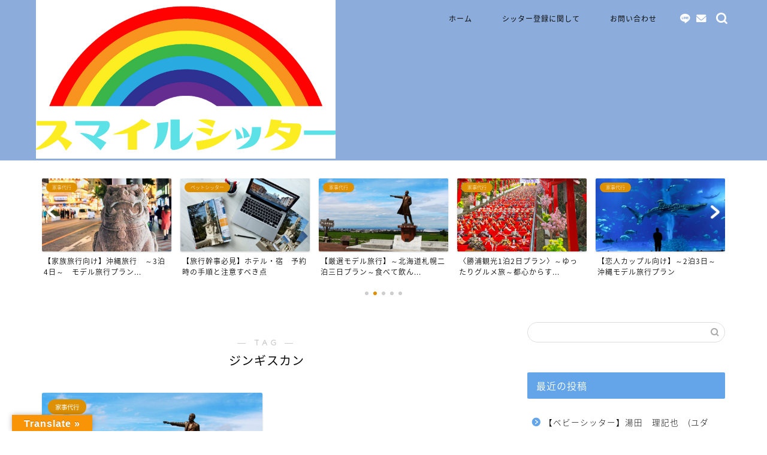

--- FILE ---
content_type: text/html; charset=UTF-8
request_url: https://travelwoaisiteru.com/tag/%E3%82%B8%E3%83%B3%E3%82%AE%E3%82%B9%E3%82%AB%E3%83%B3/
body_size: 14454
content:
<!DOCTYPE html>
<html lang="ja">
<head prefix="og: http://ogp.me/ns# fb: http://ogp.me/ns/fb# article: http://ogp.me/ns/article#">
<meta charset="utf-8">
<meta http-equiv="X-UA-Compatible" content="IE=edge">
<meta name="viewport" content="width=device-width, initial-scale=1">
<!-- ここからOGP -->
<meta property="og:type" content="blog">
<meta property="og:title" content="ジンギスカンタグの記事一覧｜スマイルシッター代行サービス">
<meta property="og:url" content="https://travelwoaisiteru.com/tag/enjoy/">
<meta property="og:image" content="https://www29.a8.net/svt/bgt?aid=210221372265&amp;wid=003&amp;eno=01&amp;mid=s00000006941004002000&amp;mc=1">
<meta property="og:site_name" content="スマイルシッター代行サービス">
<meta property="fb:admins" content="">
<meta name="twitter:card" content="summary">
<!-- ここまでOGP --> 

<link rel="canonical" href="https://travelwoaisiteru.com">
<title>ジンギスカン | スマイルシッター代行サービス</title>

		<!-- All in One SEO 4.9.3 - aioseo.com -->
	<meta name="robots" content="max-image-preview:large" />
	<link rel="canonical" href="https://travelwoaisiteru.com/tag/%e3%82%b8%e3%83%b3%e3%82%ae%e3%82%b9%e3%82%ab%e3%83%b3/" />
	<meta name="generator" content="All in One SEO (AIOSEO) 4.9.3" />
		<script type="application/ld+json" class="aioseo-schema">
			{"@context":"https:\/\/schema.org","@graph":[{"@type":"BreadcrumbList","@id":"https:\/\/travelwoaisiteru.com\/tag\/%E3%82%B8%E3%83%B3%E3%82%AE%E3%82%B9%E3%82%AB%E3%83%B3\/#breadcrumblist","itemListElement":[{"@type":"ListItem","@id":"https:\/\/travelwoaisiteru.com#listItem","position":1,"name":"Home","item":"https:\/\/travelwoaisiteru.com","nextItem":{"@type":"ListItem","@id":"https:\/\/travelwoaisiteru.com\/tag\/%e3%82%b8%e3%83%b3%e3%82%ae%e3%82%b9%e3%82%ab%e3%83%b3\/#listItem","name":"\u30b8\u30f3\u30ae\u30b9\u30ab\u30f3"}},{"@type":"ListItem","@id":"https:\/\/travelwoaisiteru.com\/tag\/%e3%82%b8%e3%83%b3%e3%82%ae%e3%82%b9%e3%82%ab%e3%83%b3\/#listItem","position":2,"name":"\u30b8\u30f3\u30ae\u30b9\u30ab\u30f3","previousItem":{"@type":"ListItem","@id":"https:\/\/travelwoaisiteru.com#listItem","name":"Home"}}]},{"@type":"CollectionPage","@id":"https:\/\/travelwoaisiteru.com\/tag\/%E3%82%B8%E3%83%B3%E3%82%AE%E3%82%B9%E3%82%AB%E3%83%B3\/#collectionpage","url":"https:\/\/travelwoaisiteru.com\/tag\/%E3%82%B8%E3%83%B3%E3%82%AE%E3%82%B9%E3%82%AB%E3%83%B3\/","name":"\u30b8\u30f3\u30ae\u30b9\u30ab\u30f3 | \u30b9\u30de\u30a4\u30eb\u30b7\u30c3\u30bf\u30fc\u4ee3\u884c\u30b5\u30fc\u30d3\u30b9","inLanguage":"ja","isPartOf":{"@id":"https:\/\/travelwoaisiteru.com\/#website"},"breadcrumb":{"@id":"https:\/\/travelwoaisiteru.com\/tag\/%E3%82%B8%E3%83%B3%E3%82%AE%E3%82%B9%E3%82%AB%E3%83%B3\/#breadcrumblist"}},{"@type":"Organization","@id":"https:\/\/travelwoaisiteru.com\/#organization","name":"\u30b9\u30de\u30a4\u30eb\u30b7\u30c3\u30bf\u30fc\u4ee3\u884c\u30b5\u30fc\u30d3\u30b9","description":"\u66ae\u3089\u3057\u3092\u30b5\u30dd\u30fc\u30c8\u3059\u308b\u4ee3\u884c\u30b5\u30fc\u30d3\u30b9 \u30de\u30c3\u30c1\u30f3\u30b0\u578b\u30b5\u30a4\u30c8","url":"https:\/\/travelwoaisiteru.com\/"},{"@type":"WebSite","@id":"https:\/\/travelwoaisiteru.com\/#website","url":"https:\/\/travelwoaisiteru.com\/","name":"Guide me\u3000(\u30ac\u30a4\u30c9\u30df\u30fc","description":"\u66ae\u3089\u3057\u3092\u30b5\u30dd\u30fc\u30c8\u3059\u308b\u4ee3\u884c\u30b5\u30fc\u30d3\u30b9 \u30de\u30c3\u30c1\u30f3\u30b0\u578b\u30b5\u30a4\u30c8","inLanguage":"ja","publisher":{"@id":"https:\/\/travelwoaisiteru.com\/#organization"}}]}
		</script>
		<!-- All in One SEO -->

<link rel='dns-prefetch' href='//translate.google.com' />
<link rel='dns-prefetch' href='//ajax.googleapis.com' />
<link rel='dns-prefetch' href='//cdnjs.cloudflare.com' />
<link rel='dns-prefetch' href='//s.w.org' />
<link rel="alternate" type="application/rss+xml" title="スマイルシッター代行サービス &raquo; フィード" href="https://travelwoaisiteru.com/feed/" />
<link rel="alternate" type="application/rss+xml" title="スマイルシッター代行サービス &raquo; コメントフィード" href="https://travelwoaisiteru.com/comments/feed/" />
<link rel="alternate" type="application/rss+xml" title="スマイルシッター代行サービス &raquo; ジンギスカン タグのフィード" href="https://travelwoaisiteru.com/tag/%e3%82%b8%e3%83%b3%e3%82%ae%e3%82%b9%e3%82%ab%e3%83%b3/feed/" />
		<script type="text/javascript">
			window._wpemojiSettings = {"baseUrl":"https:\/\/s.w.org\/images\/core\/emoji\/13.0.1\/72x72\/","ext":".png","svgUrl":"https:\/\/s.w.org\/images\/core\/emoji\/13.0.1\/svg\/","svgExt":".svg","source":{"concatemoji":"https:\/\/travelwoaisiteru.com\/wp-includes\/js\/wp-emoji-release.min.js?ver=5.7.14"}};
			!function(e,a,t){var n,r,o,i=a.createElement("canvas"),p=i.getContext&&i.getContext("2d");function s(e,t){var a=String.fromCharCode;p.clearRect(0,0,i.width,i.height),p.fillText(a.apply(this,e),0,0);e=i.toDataURL();return p.clearRect(0,0,i.width,i.height),p.fillText(a.apply(this,t),0,0),e===i.toDataURL()}function c(e){var t=a.createElement("script");t.src=e,t.defer=t.type="text/javascript",a.getElementsByTagName("head")[0].appendChild(t)}for(o=Array("flag","emoji"),t.supports={everything:!0,everythingExceptFlag:!0},r=0;r<o.length;r++)t.supports[o[r]]=function(e){if(!p||!p.fillText)return!1;switch(p.textBaseline="top",p.font="600 32px Arial",e){case"flag":return s([127987,65039,8205,9895,65039],[127987,65039,8203,9895,65039])?!1:!s([55356,56826,55356,56819],[55356,56826,8203,55356,56819])&&!s([55356,57332,56128,56423,56128,56418,56128,56421,56128,56430,56128,56423,56128,56447],[55356,57332,8203,56128,56423,8203,56128,56418,8203,56128,56421,8203,56128,56430,8203,56128,56423,8203,56128,56447]);case"emoji":return!s([55357,56424,8205,55356,57212],[55357,56424,8203,55356,57212])}return!1}(o[r]),t.supports.everything=t.supports.everything&&t.supports[o[r]],"flag"!==o[r]&&(t.supports.everythingExceptFlag=t.supports.everythingExceptFlag&&t.supports[o[r]]);t.supports.everythingExceptFlag=t.supports.everythingExceptFlag&&!t.supports.flag,t.DOMReady=!1,t.readyCallback=function(){t.DOMReady=!0},t.supports.everything||(n=function(){t.readyCallback()},a.addEventListener?(a.addEventListener("DOMContentLoaded",n,!1),e.addEventListener("load",n,!1)):(e.attachEvent("onload",n),a.attachEvent("onreadystatechange",function(){"complete"===a.readyState&&t.readyCallback()})),(n=t.source||{}).concatemoji?c(n.concatemoji):n.wpemoji&&n.twemoji&&(c(n.twemoji),c(n.wpemoji)))}(window,document,window._wpemojiSettings);
		</script>
		<style type="text/css">
img.wp-smiley,
img.emoji {
	display: inline !important;
	border: none !important;
	box-shadow: none !important;
	height: 1em !important;
	width: 1em !important;
	margin: 0 .07em !important;
	vertical-align: -0.1em !important;
	background: none !important;
	padding: 0 !important;
}
</style>
	<link rel='stylesheet' id='wp-block-library-css'  href='https://travelwoaisiteru.com/wp-includes/css/dist/block-library/style.min.css?ver=5.7.14' type='text/css' media='all' />
<style id='wp-block-library-inline-css' type='text/css'>
.has-text-align-justify{text-align:justify;}
</style>
<link rel='stylesheet' id='aioseo/css/src/vue/standalone/blocks/table-of-contents/global.scss-css'  href='https://travelwoaisiteru.com/wp-content/plugins/all-in-one-seo-pack/dist/Lite/assets/css/table-of-contents/global.e90f6d47.css?ver=4.9.3' type='text/css' media='all' />
<link rel='stylesheet' id='contact-form-7-css'  href='https://travelwoaisiteru.com/wp-content/plugins/contact-form-7/includes/css/styles.css?ver=5.3.2' type='text/css' media='all' />
<link rel='stylesheet' id='google-language-translator-css'  href='https://travelwoaisiteru.com/wp-content/plugins/google-language-translator/css/style.css?ver=6.0.8' type='text/css' media='' />
<link rel='stylesheet' id='glt-toolbar-styles-css'  href='https://travelwoaisiteru.com/wp-content/plugins/google-language-translator/css/toolbar.css?ver=6.0.8' type='text/css' media='' />
<link rel='stylesheet' id='ez-icomoon-css'  href='https://travelwoaisiteru.com/wp-content/plugins/easy-table-of-contents/vendor/icomoon/style.min.css?ver=2.0.16' type='text/css' media='all' />
<link rel='stylesheet' id='ez-toc-css'  href='https://travelwoaisiteru.com/wp-content/plugins/easy-table-of-contents/assets/css/screen.min.css?ver=2.0.16' type='text/css' media='all' />
<style id='ez-toc-inline-css' type='text/css'>
div#ez-toc-container p.ez-toc-title {font-size: 120%;}div#ez-toc-container p.ez-toc-title {font-weight: 500;}div#ez-toc-container ul li {font-size: 95%;}
</style>
<link rel='stylesheet' id='theme-style-css'  href='https://travelwoaisiteru.com/wp-content/themes/jin/style.css?ver=5.7.14' type='text/css' media='all' />
<link rel='stylesheet' id='swiper-style-css'  href='https://cdnjs.cloudflare.com/ajax/libs/Swiper/4.0.7/css/swiper.min.css?ver=5.7.14' type='text/css' media='all' />
<link rel='stylesheet' id='jetpack_css-css'  href='https://travelwoaisiteru.com/wp-content/plugins/jetpack/css/jetpack.css?ver=8.8.5' type='text/css' media='all' />
<link rel="https://api.w.org/" href="https://travelwoaisiteru.com/wp-json/" /><link rel="alternate" type="application/json" href="https://travelwoaisiteru.com/wp-json/wp/v2/tags/132" /><style type="text/css">p.hello { font-size:12px; color:darkgray; }#google_language_translator, #flags { text-align:left; }#google_language_translator { clear:both; }#flags { width:165px; }#flags a { display:inline-block; margin-right:2px; }#google_language_translator { width:auto !important; }.goog-tooltip {display: none !important;}.goog-tooltip:hover {display: none !important;}.goog-text-highlight {background-color: transparent !important; border: none !important; box-shadow: none !important;}#google_language_translator select.goog-te-combo { color:#32373c; }#google_language_translator {color: transparent;}body { top:0px !important; }#glt-translate-trigger { left:20px; right:auto; }#glt-translate-trigger > span { color:#ffffff; }#glt-translate-trigger { background:#f89406; }.goog-te-gadget .goog-te-combo { width:100%; }</style><meta name="generator" content="Site Kit by Google 1.34.0" /><style type='text/css'>img#wpstats{display:none}</style>	<style type="text/css">
		#wrapper {
			background-color: #ffffff;
			background-image: url();
					}

		.related-entry-headline-text span:before,
		#comment-title span:before,
		#reply-title span:before {
			background-color: #63a5e8;
			border-color: #63a5e8 !important;
		}

		#breadcrumb:after,
		#page-top a {
			background-color: #60605a;
		}

		#footer-widget-area {
			background-color: #60605a;
			border: none !important;
		}

		.footer-inner a #copyright,
		#copyright-center {
			border-color: taransparent !important;
			color: #0a0a0a !important;
		}

		.page-top-footer a {
			color: #60605a !important;
		}

		#breadcrumb ul li,
		#breadcrumb ul li a {
			color: #60605a !important;
		}

		body,
		a,
		a:link,
		a:visited,
		.my-profile,
		.widgettitle,
		.tabBtn-mag label {
			color: #0a0a0a;
		}

		a:hover {
			color: #f9c534;
		}

		.widget_nav_menu ul>li>a:before,
		.widget_categories ul>li>a:before,
		.widget_pages ul>li>a:before,
		.widget_recent_entries ul>li>a:before,
		.widget_archive ul>li>a:before,
		.widget_archive form:after,
		.widget_categories form:after,
		.widget_nav_menu ul>li>ul.sub-menu>li>a:before,
		.widget_categories ul>li>.children>li>a:before,
		.widget_pages ul>li>.children>li>a:before,
		.widget_nav_menu ul>li>ul.sub-menu>li>ul.sub-menu li>a:before,
		.widget_categories ul>li>.children>li>.children li>a:before,
		.widget_pages ul>li>.children>li>.children li>a:before {
			color: #63a5e8;
		}

		.widget_nav_menu ul .sub-menu .sub-menu li a:before {
			background-color: #0a0a0a !important;
		}
		.d--labeling-act-border{
			border-color: rgba(10,10,10,0.18);
		}
		.c--labeling-act.d--labeling-act-solid{
			background-color: rgba(10,10,10,0.06);
		}
		.a--labeling-act{
			color: rgba(10,10,10,0.6);
		}
		.a--labeling-small-act span{
			background-color: rgba(10,10,10,0.21);
		}
		.c--labeling-act.d--labeling-act-strong{
			background-color: rgba(10,10,10,0.045);
		}
		.d--labeling-act-strong .a--labeling-act{
			color: rgba(10,10,10,0.75);
		}


		footer .footer-widget,
		footer .footer-widget a,
		footer .footer-widget ul li,
		.footer-widget.widget_nav_menu ul>li>a:before,
		.footer-widget.widget_categories ul>li>a:before,
		.footer-widget.widget_recent_entries ul>li>a:before,
		.footer-widget.widget_pages ul>li>a:before,
		.footer-widget.widget_archive ul>li>a:before,
		footer .widget_tag_cloud .tagcloud a:before {
			color: #dd3333 !important;
			border-color: #dd3333 !important;
		}

		footer .footer-widget .widgettitle {
			color: #dd3333 !important;
			border-color: #dd9000 !important;
		}

		footer .widget_nav_menu ul .children .children li a:before,
		footer .widget_categories ul .children .children li a:before,
		footer .widget_nav_menu ul .sub-menu .sub-menu li a:before {
			background-color: #dd3333 !important;
		}

		#drawernav a:hover,
		.post-list-title,
		#prev-next p,
		#toc_container .toc_list li a {
			color: #0a0a0a !important;
		}

		#header-box {
			background-color: #8caddb;
		}

		@media (min-width: 768px) {

			#header-box .header-box10-bg:before,
			#header-box .header-box11-bg:before {
				border-radius: 2px;
			}
		}

		@media (min-width: 768px) {
			.top-image-meta {
				margin-top: calc(0px - 30px);
			}
		}

		@media (min-width: 1200px) {
			.top-image-meta {
				margin-top: calc(0px);
			}
		}

		.pickup-contents:before {
			background-color: #8caddb !important;
		}

		.main-image-text {
			color: #686357;
		}

		.main-image-text-sub {
			color: #686357;
		}

		@media (min-width: 481px) {
			#site-info {
				padding-top: 0px !important;
				padding-bottom: 0px !important;
			}
		}

		#site-info span a {
			color: #ffffff !important;
		}

		#headmenu .headsns .line a svg {
			fill: #ffffff !important;
		}

		#headmenu .headsns a,
		#headmenu {
			color: #ffffff !important;
			border-color: #ffffff !important;
		}

		.profile-follow .line-sns a svg {
			fill: #63a5e8 !important;
		}

		.profile-follow .line-sns a:hover svg {
			fill: #dd9000 !important;
		}

		.profile-follow a {
			color: #63a5e8 !important;
			border-color: #63a5e8 !important;
		}

		.profile-follow a:hover,
		#headmenu .headsns a:hover {
			color: #dd9000 !important;
			border-color: #dd9000 !important;
		}

		.search-box:hover {
			color: #dd9000 !important;
			border-color: #dd9000 !important;
		}

		#header #headmenu .headsns .line a:hover svg {
			fill: #dd9000 !important;
		}

		.cps-icon-bar,
		#navtoggle:checked+.sp-menu-open .cps-icon-bar {
			background-color: #ffffff;
		}

		#nav-container {
			background-color: #508ec4;
		}

		.menu-box .menu-item svg {
			fill: #0c0c0c;
		}

		#drawernav ul.menu-box>li>a,
		#drawernav2 ul.menu-box>li>a,
		#drawernav3 ul.menu-box>li>a,
		#drawernav4 ul.menu-box>li>a,
		#drawernav5 ul.menu-box>li>a,
		#drawernav ul.menu-box>li.menu-item-has-children:after,
		#drawernav2 ul.menu-box>li.menu-item-has-children:after,
		#drawernav3 ul.menu-box>li.menu-item-has-children:after,
		#drawernav4 ul.menu-box>li.menu-item-has-children:after,
		#drawernav5 ul.menu-box>li.menu-item-has-children:after {
			color: #0c0c0c !important;
		}

		#drawernav ul.menu-box li a,
		#drawernav2 ul.menu-box li a,
		#drawernav3 ul.menu-box li a,
		#drawernav4 ul.menu-box li a,
		#drawernav5 ul.menu-box li a {
			font-size: 12px !important;
		}

		#drawernav3 ul.menu-box>li {
			color: #0a0a0a !important;
		}

		#drawernav4 .menu-box>.menu-item>a:after,
		#drawernav3 .menu-box>.menu-item>a:after,
		#drawernav .menu-box>.menu-item>a:after {
			background-color: #0c0c0c !important;
		}

		#drawernav2 .menu-box>.menu-item:hover,
		#drawernav5 .menu-box>.menu-item:hover {
			border-top-color: #63a5e8 !important;
		}

		.cps-info-bar a {
			background-color: #dd0000 !important;
		}

		@media (min-width: 768px) {
			.post-list-mag .post-list-item:not(:nth-child(2n)) {
				margin-right: 2.6%;
			}
		}

		@media (min-width: 768px) {

			#tab-1:checked~.tabBtn-mag li [for="tab-1"]:after,
			#tab-2:checked~.tabBtn-mag li [for="tab-2"]:after,
			#tab-3:checked~.tabBtn-mag li [for="tab-3"]:after,
			#tab-4:checked~.tabBtn-mag li [for="tab-4"]:after {
				border-top-color: #63a5e8 !important;
			}

			.tabBtn-mag label {
				border-bottom-color: #63a5e8 !important;
			}
		}

		#tab-1:checked~.tabBtn-mag li [for="tab-1"],
		#tab-2:checked~.tabBtn-mag li [for="tab-2"],
		#tab-3:checked~.tabBtn-mag li [for="tab-3"],
		#tab-4:checked~.tabBtn-mag li [for="tab-4"],
		#prev-next a.next:after,
		#prev-next a.prev:after,
		.more-cat-button a:hover span:before {
			background-color: #63a5e8 !important;
		}


		.swiper-slide .post-list-cat,
		.post-list-mag .post-list-cat,
		.post-list-mag3col .post-list-cat,
		.post-list-mag-sp1col .post-list-cat,
		.swiper-pagination-bullet-active,
		.pickup-cat,
		.post-list .post-list-cat,
		#breadcrumb .bcHome a:hover span:before,
		.popular-item:nth-child(1) .pop-num,
		.popular-item:nth-child(2) .pop-num,
		.popular-item:nth-child(3) .pop-num {
			background-color: #dd9000 !important;
		}

		.sidebar-btn a,
		.profile-sns-menu {
			background-color: #dd9000 !important;
		}

		.sp-sns-menu a,
		.pickup-contents-box a:hover .pickup-title {
			border-color: #63a5e8 !important;
			color: #63a5e8 !important;
		}

		.pro-line svg {
			fill: #63a5e8 !important;
		}

		.cps-post-cat a,
		.meta-cat,
		.popular-cat {
			background-color: #dd9000 !important;
			border-color: #dd9000 !important;
		}

		.tagicon,
		.tag-box a,
		#toc_container .toc_list>li,
		#toc_container .toc_title {
			color: #63a5e8 !important;
		}

		.widget_tag_cloud a::before {
			color: #0a0a0a !important;
		}

		.tag-box a,
		#toc_container:before {
			border-color: #63a5e8 !important;
		}

		.cps-post-cat a:hover {
			color: #f9c534 !important;
		}

		.pagination li:not([class*="current"]) a:hover,
		.widget_tag_cloud a:hover {
			background-color: #63a5e8 !important;
		}

		.pagination li:not([class*="current"]) a:hover {
			opacity: 0.5 !important;
		}

		.pagination li.current a {
			background-color: #63a5e8 !important;
			border-color: #63a5e8 !important;
		}

		.nextpage a:hover span {
			color: #63a5e8 !important;
			border-color: #63a5e8 !important;
		}

		.cta-content:before {
			background-color: #4696a3 !important;
		}

		.cta-text,
		.info-title {
			color: #0a0202 !important;
		}

		#footer-widget-area.footer_style1 .widgettitle {
			border-color: #dd9000 !important;
		}

		.sidebar_style1 .widgettitle,
		.sidebar_style5 .widgettitle {
			border-color: #63a5e8 !important;
		}

		.sidebar_style2 .widgettitle,
		.sidebar_style4 .widgettitle,
		.sidebar_style6 .widgettitle,
		#home-bottom-widget .widgettitle,
		#home-top-widget .widgettitle,
		#post-bottom-widget .widgettitle,
		#post-top-widget .widgettitle {
			background-color: #63a5e8 !important;
		}

		#home-bottom-widget .widget_search .search-box input[type="submit"],
		#home-top-widget .widget_search .search-box input[type="submit"],
		#post-bottom-widget .widget_search .search-box input[type="submit"],
		#post-top-widget .widget_search .search-box input[type="submit"] {
			background-color: #dd9000 !important;
		}

		.tn-logo-size {
			font-size: % !important;
		}

		@media (min-width: 481px) {
			.tn-logo-size img {
				width: calc(%*0.5) !important;
			}
		}

		@media (min-width: 768px) {
			.tn-logo-size img {
				width: calc(%*2.2) !important;
			}
		}

		@media (min-width: 1200px) {
			.tn-logo-size img {
				width: % !important;
			}
		}

		.sp-logo-size {
			font-size: 60% !important;
		}

		.sp-logo-size img {
			width: 60% !important;
		}

		.cps-post-main ul>li:before,
		.cps-post-main ol>li:before {
			background-color: #dd9000 !important;
		}

		.profile-card .profile-title {
			background-color: #63a5e8 !important;
		}

		.profile-card {
			border-color: #63a5e8 !important;
		}

		.cps-post-main a {
			color: #3de206;
		}

		.cps-post-main .marker {
			background: -webkit-linear-gradient(transparent 80%, #fcecbf 0%);
			background: linear-gradient(transparent 80%, #fcecbf 0%);
		}

		.cps-post-main .marker2 {
			background: -webkit-linear-gradient(transparent 60%, #a6ede7 0%);
			background: linear-gradient(transparent 60%, #a6ede7 0%);
		}

		.cps-post-main .jic-sc {
			color: #e9546b;
		}


		.simple-box1 {
			border-color: #54f751 !important;
		}

		.simple-box2 {
			border-color: #eded09 !important;
		}

		.simple-box3 {
			border-color: #dd3333 !important;
		}

		.simple-box4 {
			border-color: #1e73be !important;
		}

		.simple-box4:before {
			background-color: #1e73be;
		}

		.simple-box5 {
			border-color: #3ae202 !important;
		}

		.simple-box5:before {
			background-color: #3ae202;
		}

		.simple-box6 {
			background-color: #cdf7f7 !important;
		}

		.simple-box7 {
			border-color: #8fef75 !important;
		}

		.simple-box7:before {
			background-color: #8fef75 !important;
		}

		.simple-box8 {
			border-color: #6ad61d !important;
		}

		.simple-box8:before {
			background-color: #6ad61d !important;
		}

		.simple-box9:before {
			background-color: #cbf2f4 !important;
		}

		.simple-box9:after {
			border-color: #cbf2f4 #cbf2f4 #ffffff #ffffff !important;
		}

		.kaisetsu-box1:before,
		.kaisetsu-box1-title {
			background-color: #a6f99a !important;
		}

		.kaisetsu-box2 {
			border-color: #38b7ed !important;
		}

		.kaisetsu-box2-title {
			background-color: #38b7ed !important;
		}

		.kaisetsu-box4 {
			border-color: #81d742 !important;
		}

		.kaisetsu-box4-title {
			background-color: #81d742 !important;
		}

		.kaisetsu-box5:before {
			background-color: #5da1f4 !important;
		}

		.kaisetsu-box5-title {
			background-color: #5da1f4 !important;
		}

		.concept-box1 {
			border-color: #53db63 !important;
		}

		.concept-box1:after {
			background-color: #53db63 !important;
		}

		.concept-box1:before {
			content: "こんな方にオススメな記事" !important;
			color: #53db63 !important;
		}

		.concept-box2 {
			border-color: #e04908 !important;
		}

		.concept-box2:after {
			background-color: #e04908 !important;
		}

		.concept-box2:before {
			content: "注意点" !important;
			color: #e04908 !important;
		}

		.concept-box3 {
			border-color: #4cbee8 !important;
		}

		.concept-box3:after {
			background-color: #4cbee8 !important;
		}

		.concept-box3:before {
			content: "メリット" !important;
			color: #4cbee8 !important;
		}

		.concept-box4 {
			border-color: #ed4b4b !important;
		}

		.concept-box4:after {
			background-color: #ed4b4b !important;
		}

		.concept-box4:before {
			content: "デメリット" !important;
			color: #ed4b4b !important;
		}

		.concept-box5 {
			border-color: #12e5ed !important;
		}

		.concept-box5:after {
			background-color: #12e5ed !important;
		}

		.concept-box5:before {
			content: "詳細" !important;
			color: #12e5ed !important;
		}

		.concept-box6 {
			border-color: #77d633 !important;
		}

		.concept-box6:after {
			background-color: #77d633 !important;
		}

		.concept-box6:before {
			content: "メモ" !important;
			color: #77d633 !important;
		}

		.innerlink-box1,
		.blog-card {
			border-color: #eded25 !important;
		}

		.innerlink-box1-title {
			background-color: #eded25 !important;
			border-color: #eded25 !important;
		}

		.innerlink-box1:before,
		.blog-card-hl-box {
			background-color: #eded25 !important;
		}

		.concept-box1:before,
		.concept-box2:before,
		.concept-box3:before,
		.concept-box4:before,
		.concept-box5:before,
		.concept-box6:before {
			background-color: #ffffff;
			background-image: url();
		}

		.concept-box1:after,
		.concept-box2:after,
		.concept-box3:after,
		.concept-box4:after,
		.concept-box5:after,
		.concept-box6:after {
			border-color: #ffffff;
			border-image: url() 27 23 / 50px 30px / 1rem round space0 / 5px 5px;
		}

		.jin-ac-box01-title::after {
			color: #63a5e8;
		}

		.color-button01 a,
		.color-button01 a:hover,
		.color-button01:before {
			background-color: #4696a3 !important;
		}

		.top-image-btn-color a,
		.top-image-btn-color a:hover,
		.top-image-btn-color:before {
			background-color: #e84500 !important;
		}

		.color-button02 a,
		.color-button02 a:hover,
		.color-button02:before {
			background-color: #ffcd44 !important;
		}

		.color-button01-big a,
		.color-button01-big a:hover,
		.color-button01-big:before {
			background-color: #ffcd44 !important;
		}

		.color-button01-big a,
		.color-button01-big:before {
			border-radius: 5px !important;
		}

		.color-button01-big a {
			padding-top: 20px !important;
			padding-bottom: 20px !important;
		}

		.color-button02-big a,
		.color-button02-big a:hover,
		.color-button02-big:before {
			background-color: #79c3ce !important;
		}

		.color-button02-big a,
		.color-button02-big:before {
			border-radius: 40px !important;
		}

		.color-button02-big a {
			padding-top: 20px !important;
			padding-bottom: 20px !important;
		}

		.color-button01-big {
			width: 75% !important;
		}

		.color-button02-big {
			width: 75% !important;
		}

		.top-image-btn-color:before,
		.wide-layout ul li .color-button01:before,
		.wide-layout ul li .color-button02:before,
		.color-button01:before,
		.color-button02:before,
		.color-button01-big:before,
		.color-button02-big:before {
			display: none;
		}

		.top-image-btn-color a:hover,
		.color-button01 a:hover,
		.color-button02 a:hover,
		.color-button01-big a:hover,
		.color-button02-big a:hover {
			-webkit-transform: translateY(2px);
			transform: translateY(2px);
			-webkit-filter: brightness(1.05);
			filter: brightness(1.05);
			opacity: 1;
		}

		.h2-style01 h2,
		.h2-style02 h2:before,
		.h2-style03 h2,
		.h2-style04 h2:before,
		.h2-style05 h2,
		.h2-style07 h2:before,
		.h2-style07 h2:after,
		.h3-style03 h3:before,
		.h3-style02 h3:before,
		.h3-style05 h3:before,
		.h3-style07 h3:before,
		.h2-style08 h2:after,
		.h2-style10 h2:before,
		.h2-style10 h2:after,
		.h3-style02 h3:after,
		.h4-style02 h4:before {
			background-color: #63a5e8 !important;
		}

		.h3-style01 h3,
		.h3-style04 h3,
		.h3-style05 h3,
		.h3-style06 h3,
		.h4-style01 h4,
		.h2-style02 h2,
		.h2-style08 h2,
		.h2-style08 h2:before,
		.h2-style09 h2,
		.h4-style03 h4 {
			border-color: #63a5e8 !important;
		}

		.h2-style05 h2:before {
			border-top-color: #63a5e8 !important;
		}

		.h2-style06 h2:before,
		.sidebar_style3 .widgettitle:after {
			background-image: linear-gradient(-45deg,
					transparent 25%,
					#63a5e8 25%,
					#63a5e8 50%,
					transparent 50%,
					transparent 75%,
					#63a5e8 75%,
					#63a5e8);
		}

		.jin-h2-icons.h2-style02 h2 .jic:before,
		.jin-h2-icons.h2-style04 h2 .jic:before,
		.jin-h2-icons.h2-style06 h2 .jic:before,
		.jin-h2-icons.h2-style07 h2 .jic:before,
		.jin-h2-icons.h2-style08 h2 .jic:before,
		.jin-h2-icons.h2-style09 h2 .jic:before,
		.jin-h2-icons.h2-style10 h2 .jic:before,
		.jin-h3-icons.h3-style01 h3 .jic:before,
		.jin-h3-icons.h3-style02 h3 .jic:before,
		.jin-h3-icons.h3-style03 h3 .jic:before,
		.jin-h3-icons.h3-style04 h3 .jic:before,
		.jin-h3-icons.h3-style05 h3 .jic:before,
		.jin-h3-icons.h3-style06 h3 .jic:before,
		.jin-h3-icons.h3-style07 h3 .jic:before,
		.jin-h4-icons.h4-style01 h4 .jic:before,
		.jin-h4-icons.h4-style02 h4 .jic:before,
		.jin-h4-icons.h4-style03 h4 .jic:before,
		.jin-h4-icons.h4-style04 h4 .jic:before {
			color: #63a5e8;
		}

		@media all and (-ms-high-contrast:none) {

			*::-ms-backdrop,
			.color-button01:before,
			.color-button02:before,
			.color-button01-big:before,
			.color-button02-big:before {
				background-color: #595857 !important;
			}
		}

		.jin-lp-h2 h2,
		.jin-lp-h2 h2 {
			background-color: transparent !important;
			border-color: transparent !important;
			color: #0a0a0a !important;
		}

		.jincolumn-h3style2 {
			border-color: #63a5e8 !important;
		}

		.jinlph2-style1 h2:first-letter {
			color: #63a5e8 !important;
		}

		.jinlph2-style2 h2,
		.jinlph2-style3 h2 {
			border-color: #63a5e8 !important;
		}

		.jin-photo-title .jin-fusen1-down,
		.jin-photo-title .jin-fusen1-even,
		.jin-photo-title .jin-fusen1-up {
			border-left-color: #63a5e8;
		}

		.jin-photo-title .jin-fusen2,
		.jin-photo-title .jin-fusen3 {
			background-color: #63a5e8;
		}

		.jin-photo-title .jin-fusen2:before,
		.jin-photo-title .jin-fusen3:before {
			border-top-color: #63a5e8;
		}

		.has-huge-font-size {
			font-size: 42px !important;
		}

		.has-large-font-size {
			font-size: 36px !important;
		}

		.has-medium-font-size {
			font-size: 20px !important;
		}

		.has-normal-font-size {
			font-size: 16px !important;
		}

		.has-small-font-size {
			font-size: 13px !important;
		}
	</style>
<style type="text/css">.recentcomments a{display:inline !important;padding:0 !important;margin:0 !important;}</style><script async src="//pagead2.googlesyndication.com/pagead/js/adsbygoogle.js"></script><script>(adsbygoogle = window.adsbygoogle || []).push({"google_ad_client":"ca-pub-1474132531650362","enable_page_level_ads":true,"tag_partner":"site_kit"});</script><link rel="icon" href="https://travelwoaisiteru.com/wp-content/uploads/2023/09/cropped-スマイルシッター　ロゴ-32x32.png" sizes="32x32" />
<link rel="icon" href="https://travelwoaisiteru.com/wp-content/uploads/2023/09/cropped-スマイルシッター　ロゴ-192x192.png" sizes="192x192" />
<link rel="apple-touch-icon" href="https://travelwoaisiteru.com/wp-content/uploads/2023/09/cropped-スマイルシッター　ロゴ-180x180.png" />
<meta name="msapplication-TileImage" content="https://travelwoaisiteru.com/wp-content/uploads/2023/09/cropped-スマイルシッター　ロゴ-270x270.png" />
		<style type="text/css" id="wp-custom-css">
			.proflink a{
	display:block;
	text-align:center;
	padding:7px 10px;
	background:#aaa;/*カラーは変更*/
	width:50%;
	margin:0 auto;
	margin-top:20px;
	border-radius:20px;
	border:3px double #fff;
	font-size:0.65rem;
	color:#fff;
}
.proflink a:hover{
		opacity:0.75;
}
		</style>
			
<!--カエレバCSS-->
<link href="https://travelwoaisiteru.com/wp-content/themes/jin/css/kaereba.css" rel="stylesheet" />
<!--アプリーチCSS-->
<link href="https://travelwoaisiteru.com/wp-content/themes/jin/css/appreach.css" rel="stylesheet" />

<!-- Global site tag (gtag.js) - Google Analytics -->
<script async src="https://www.googletagmanager.com/gtag/js?id=UA-189843151-1"></script>
<script>
  window.dataLayer = window.dataLayer || [];
  function gtag(){dataLayer.push(arguments);}
  gtag('js', new Date());

  gtag('config', 'UA-189843151-1');
</script>
</head>
<body class="archive tag tag-132" id="nts-style">
<div id="wrapper">

		
	<div id="scroll-content" class="animate">
	
		<!--ヘッダー-->

					<div id="header-box" class="tn_on header-box animate">
	<div id="header" class="header-type1 header animate">
		
		<div id="site-info" class="ef">
							<span class="tn-logo-size"><a href='https://travelwoaisiteru.com/' title='スマイルシッター代行サービス' rel='home'><img src='https://travelwoaisiteru.com/wp-content/uploads/2023/09/20220119_150628_0000_2.png' alt='スマイルシッター代行サービス'></a></span>
					</div>

				<!--グローバルナビゲーション layout3-->
		<div id="drawernav3" class="ef">
			<nav class="fixed-content ef"><ul class="menu-box"><li class="menu-item menu-item-type-custom menu-item-object-custom menu-item-home menu-item-has-children menu-item-10"><a href="https://travelwoaisiteru.com/">ホーム</a>
<ul class="sub-menu">
	<li class="menu-item menu-item-type-post_type menu-item-object-page menu-item-691"><a href="https://travelwoaisiteru.com/%e5%88%a9%e7%94%a8%e8%a6%8f%e7%b4%84/">利用規約</a></li>
	<li class="menu-item menu-item-type-post_type menu-item-object-page menu-item-690"><a href="https://travelwoaisiteru.com/%e3%83%97%e3%83%a9%e3%82%a4%e3%83%90%e3%82%b7%e3%83%bc%e3%83%9d%e3%83%aa%e3%82%b7%e3%83%bc/">プライバシーポリシー</a></li>
	<li class="menu-item menu-item-type-post_type menu-item-object-page menu-item-692"><a href="https://travelwoaisiteru.com/about/">特定商取引法に基づく表示</a></li>
</ul>
</li>
<li class="menu-item menu-item-type-post_type menu-item-object-page menu-item-689"><a href="https://travelwoaisiteru.com/%e3%82%b7%e3%83%83%e3%82%bf%e3%83%bc%e7%99%bb%e9%8c%b2%e3%81%ab%e9%96%a2%e3%81%97%e3%81%a6/">シッター登録に関して</a></li>
<li class="menu-item menu-item-type-post_type menu-item-object-page menu-item-has-children menu-item-11"><a href="https://travelwoaisiteru.com/%e3%81%8a%e5%95%8f%e3%81%84%e5%90%88%e3%82%8f%e3%81%9b/">お問い合わせ</a>
<ul class="sub-menu">
	<li class="menu-item menu-item-type-custom menu-item-object-custom menu-item-home menu-item-688"><a href="https://travelwoaisiteru.com/">問い合わせ</a></li>
</ul>
</li>
</ul></nav>		</div>
		<!--グローバルナビゲーション layout3-->
		
	
				<div id="headmenu">
			<span class="headsns tn_sns_on">
																	
									<span class="line">
						<a href="https://lin.ee/PXZaBvj" target="_blank"><i class="jic-type jin-ifont-line" aria-hidden="true"></i></a>
					</span>
													<span class="jin-contact">
					<a href="https://twitter.com/Ricky70218883?s=09"><i class="jic-type jin-ifont-mail" aria-hidden="true"></i></a>
					</span>
				
			</span>
			<span class="headsearch tn_search_on">
				<form class="search-box" role="search" method="get" id="searchform" action="https://travelwoaisiteru.com/">
	<input type="search" placeholder="" class="text search-text" value="" name="s" id="s">
	<input type="submit" id="searchsubmit" value="&#xe931;">
</form>
			</span>
		</div>
		

	</div>
	
		
</div>

	

	
	<!--ヘッダー画像-->
		<!--ヘッダー画像-->

		
		<!--ヘッダー-->

		<div class="clearfix"></div>

			
													<div class="pickup-contents-box-post-type animate">
	<div class="swiper-container">
		<ul class="pickup-contents swiper-wrapper">
					<li class="swiper-slide">
								<a href="https://travelwoaisiteru.com/%e3%80%90%e6%81%8b%e4%ba%ba%e3%82%ab%e3%83%83%e3%83%97%e3%83%ab%e5%90%91%e3%81%91%e3%80%91%ef%bd%9e2%e6%b3%8a3%e6%97%a5%ef%bd%9e%e6%b2%96%e7%b8%84%e3%83%a2%e3%83%87%e3%83%ab%e6%97%85%e8%a1%8c%e3%83%97/" target="">
					<div class="pickup-image">
											<img src="https://travelwoaisiteru.com/wp-content/uploads/2021/03/susann-schuster-8rFmskhENs4-unsplash-640x360.jpg" alt="" width="216" height="121" />
																	<span class="cps-post-cat pickup-cat category-%e5%ae%b6%e4%ba%8b%e4%bb%a3%e8%a1%8c" style="background-color:!important;" itemprop="keywords">家事代行</span>
											</div>
					<div class="pickup-title">【恋人カップル向け】～2泊3日～沖縄モデル旅行プラン　</div>
				</a>
							</li>
					<li class="swiper-slide">
								<a href="https://travelwoaisiteru.com/%e3%80%90%e5%ae%b6%e6%97%8f%e6%97%85%e8%a1%8c%e5%90%91%e3%81%91%e3%80%91%e6%b2%96%e7%b8%84%e6%97%85%e8%a1%8c%e3%80%80%ef%bd%9e3%e6%b3%8a4%e6%97%a5%ef%bd%9e%e3%80%80%e3%83%a2%e3%83%87%e3%83%ab%e6%97%85/" target="">
					<div class="pickup-image">
											<img src="https://travelwoaisiteru.com/wp-content/uploads/2021/03/2169946_m-640x360.jpg" alt="" width="216" height="121" />
																	<span class="cps-post-cat pickup-cat category-%e5%ae%b6%e4%ba%8b%e4%bb%a3%e8%a1%8c" style="background-color:!important;" itemprop="keywords">家事代行</span>
											</div>
					<div class="pickup-title">【家族旅行向け】沖縄旅行　～3泊4日～　モデル旅行プラン...</div>
				</a>
							</li>
					<li class="swiper-slide">
								<a href="https://travelwoaisiteru.com/%e3%80%90%e3%83%87%e3%83%bc%e3%83%88%e3%83%bb%e6%97%85%e8%a1%8c%e5%b9%b9%e4%ba%8b%e5%bf%85%e8%a6%8b%e3%80%91%e3%83%9b%e3%83%86%e3%83%ab%e3%83%bb%e5%ae%bf%e3%80%80%e4%ba%88%e7%b4%84%e6%99%82%e3%81%ae/" target="">
					<div class="pickup-image">
											<img src="https://travelwoaisiteru.com/wp-content/uploads/2021/03/communication-2802996_1920-640x360.jpg" alt="" width="216" height="121" />
																	<span class="cps-post-cat pickup-cat category-%e3%83%9a%e3%83%83%e3%83%88%e3%82%b7%e3%83%83%e3%82%bf%e3%83%bc" style="background-color:!important;" itemprop="keywords">ペットシッター</span>
											</div>
					<div class="pickup-title">【旅行幹事必見】ホテル・宿　予約時の手順と注意すべき点</div>
				</a>
							</li>
					<li class="swiper-slide">
								<a href="https://travelwoaisiteru.com/%e3%80%90%e5%8e%b3%e9%81%b8%e3%83%a2%e3%83%87%e3%83%ab%e6%97%85%e8%a1%8c%e3%80%91%ef%bd%9e%e5%8c%97%e6%b5%b7%e9%81%93%e6%9c%ad%e5%b9%8c%e4%ba%8c%e6%b3%8a%e4%b8%89%e6%97%a5%e3%83%97%e3%83%a9%e3%83%b3/" target="">
					<div class="pickup-image">
											<img src="https://travelwoaisiteru.com/wp-content/uploads/2021/02/1724043_m-640x360.jpg" alt="" width="216" height="121" />
																	<span class="cps-post-cat pickup-cat category-%e5%ae%b6%e4%ba%8b%e4%bb%a3%e8%a1%8c" style="background-color:!important;" itemprop="keywords">家事代行</span>
											</div>
					<div class="pickup-title">【厳選モデル旅行】～北海道札幌二泊三日プラン～食べて飲ん...</div>
				</a>
							</li>
					<li class="swiper-slide">
								<a href="https://travelwoaisiteru.com/%e3%80%88%e5%8b%9d%e6%b5%a6%e8%a6%b3%e5%85%891%e6%b3%8a2%e6%97%a5%e3%83%97%e3%83%a9%e3%83%b3%e3%80%89%ef%bd%9e%e3%82%86%e3%81%a3%e3%81%9f%e3%82%8a%e3%82%b0%e3%83%ab%e3%83%a1%e6%97%85%ef%bd%9e%e9%83%bd/" target="">
					<div class="pickup-image">
											<img src="https://travelwoaisiteru.com/wp-content/uploads/2021/02/2299667_l-640x360.jpg" alt="" width="216" height="121" />
																	<span class="cps-post-cat pickup-cat category-%e5%ae%b6%e4%ba%8b%e4%bb%a3%e8%a1%8c" style="background-color:!important;" itemprop="keywords">家事代行</span>
											</div>
					<div class="pickup-title">〈勝浦観光1泊2日プラン〉～ゆったりグルメ旅～都心からす...</div>
				</a>
							</li>
				</ul>
		
		<div class="swiper-pagination"></div>
		<div class="swiper-button-prev"></div>
		<div class="swiper-button-next"></div>
	</div>
</div>
							
		
	<div id="contents">
		
		<!--メインコンテンツ-->
		<main id="main-contents" class="main-contents article_style2 animate" itemscope itemtype="https://schema.org/Blog">
			<section class="cps-post-box hentry">
				<header class="archive-post-header">
											<span class="archive-title-sub ef">― TAG ―</span>
						<h1 class="archive-title entry-title" itemprop="headline">ジンギスカン</h1>
										<div class="cps-post-meta vcard">
						<span class="writer fn" itemprop="author" itemscope itemtype="https://schema.org/Person"><span itemprop="name">y.r0908</span></span>
					</div>
				</header>
			</section>

			<section class="entry-content archive-box">
				<div class="toppost-list-box-simple">

	<div class="post-list-mag">
				<article class="post-list-item" itemscope itemtype="https://schema.org/BlogPosting">
	<a class="post-list-link" rel="bookmark" href="https://travelwoaisiteru.com/%e3%80%90%e5%8e%b3%e9%81%b8%e3%83%a2%e3%83%87%e3%83%ab%e6%97%85%e8%a1%8c%e3%80%91%ef%bd%9e%e5%8c%97%e6%b5%b7%e9%81%93%e6%9c%ad%e5%b9%8c%e4%ba%8c%e6%b3%8a%e4%b8%89%e6%97%a5%e3%83%97%e3%83%a9%e3%83%b3/" itemprop='mainEntityOfPage'>
		<div class="post-list-inner">
			<div class="post-list-thumb" itemprop="image" itemscope itemtype="https://schema.org/ImageObject">
															<img src="https://travelwoaisiteru.com/wp-content/uploads/2021/02/1724043_m-640x360.jpg" class="attachment-small_size size-small_size wp-post-image" alt="" loading="lazy" width ="368" height ="207" />						<meta itemprop="url" content="https://travelwoaisiteru.com/wp-content/uploads/2021/02/1724043_m-640x360.jpg">
						<meta itemprop="width" content="640">
						<meta itemprop="height" content="360">
												</div>
			<div class="post-list-meta vcard">
								<span class="post-list-cat category-%e5%ae%b6%e4%ba%8b%e4%bb%a3%e8%a1%8c" style="background-color:!important;" itemprop="keywords">家事代行</span>
				
				<h2 class="post-list-title entry-title" itemprop="headline">【厳選モデル旅行】～北海道札幌二泊三日プラン～食べて飲んで満腹旅行</h2>

									<span class="post-list-date date updated ef" itemprop="datePublished dateModified" datetime="2021-03-01" content="2021-03-01">2021-03-01</span>
				
				<span class="writer fn" itemprop="author" itemscope itemtype="https://schema.org/Person"><span itemprop="name">y.r0908</span></span>

				<div class="post-list-publisher" itemprop="publisher" itemscope itemtype="https://schema.org/Organization">
					<span itemprop="logo" itemscope itemtype="https://schema.org/ImageObject">
						<span itemprop="url">https://travelwoaisiteru.com/wp-content/uploads/2023/09/20220119_150628_0000_2.png</span>
					</span>
					<span itemprop="name">スマイルシッター代行サービス</span>
				</div>
			</div>
		</div>
	</a>
</article>		
		<section class="pager-top">
					</section>
	</div>
</div>			</section>
			
											</main>

		<!--サイドバー-->
<div id="sidebar" class="sideber sidebar_style2 animate" role="complementary" itemscope itemtype="https://schema.org/WPSideBar">
		
	<div id="search-2" class="widget widget_search"><form class="search-box" role="search" method="get" id="searchform" action="https://travelwoaisiteru.com/">
	<input type="search" placeholder="" class="text search-text" value="" name="s" id="s">
	<input type="submit" id="searchsubmit" value="&#xe931;">
</form>
</div>
		<div id="recent-posts-2" class="widget widget_recent_entries">
		<div class="widgettitle ef">最近の投稿</div>
		<ul>
											<li>
					<a href="https://travelwoaisiteru.com/%e3%80%90%e3%83%99%e3%83%93%e3%83%bc%e3%82%b7%e3%83%83%e3%82%bf%e3%83%bc%e3%80%91%e6%b9%af%e7%94%b0%e3%80%80%e7%90%86%e8%a8%98%e4%b9%9f%e3%80%80%e3%83%a6%e3%83%80%e3%80%80%e3%83%aa%e3%82%ad%e3%83%a4/">【ベビーシッター】湯田　理記也　(ユダ　リキヤ)20代／男性</a>
									</li>
											<li>
					<a href="https://travelwoaisiteru.com/%e3%80%90language%e3%80%91if-you-want-to-go-japan-to-eat-delicious-food-hokkaido-a-gastronomic-city-located-in-the-north-of-japan/">【Language】If you want to go Japan to eat delicious food Hokkaido a gastronomic city located in the north of Japan</a>
									</li>
											<li>
					<a href="https://travelwoaisiteru.com/%e3%80%8aintroduction-of-sightseeing-spots-in-japan%e3%80%8bthe-charm-katsuura-city-choba-prefecture-introduced-by-local-japanese/">《Introduction of sightseeing spots in Japan》The charm Katsuura City Choba prefecture introduced by local Japanese 【Language】</a>
									</li>
											<li>
					<a href="https://travelwoaisiteru.com/%e3%80%8a%e3%82%ab%e3%83%83%e3%83%97%e3%83%ab%e5%bf%85%e8%a6%8b%e2%80%bc%e3%80%8b%e3%83%87%e3%83%bc%e3%83%88%e3%81%a7%e8%a1%8c%e3%81%8d%e3%81%9f%e3%81%84%e9%96%a2%e6%9d%b1%e3%82%a8%e3%83%aa%e3%82%a2/">《カップル必見&#x203c;》デートで行きたい関東エリアのカップルにオススメな観光スポット</a>
									</li>
											<li>
					<a href="https://travelwoaisiteru.com/%e3%80%8a%e3%83%af%e3%83%bc%e3%83%9b%e3%83%aa%e3%83%bb%e7%95%99%e5%ad%a6%e5%85%88%e3%81%a7%e3%80%8b%e5%a4%96%e5%9b%bd%e4%ba%ba%e3%81%ab%e5%96%9c%e3%81%b0%e3%82%8c%e3%82%8b%e6%97%a5%e6%9c%ac%e3%81%ae/">《ワーホリ・留学先で》外国人に喜ばれる日本のお土産特集&#x203c;</a>
									</li>
					</ul>

		</div><div id="recent-comments-2" class="widget widget_recent_comments"><div class="widgettitle ef">最近のコメント</div><ul id="recentcomments"><li class="recentcomments"><a href="https://travelwoaisiteru.com/%e3%80%88%e5%8b%9d%e6%b5%a6%e8%a6%b3%e5%85%891%e6%b3%8a2%e6%97%a5%e3%83%97%e3%83%a9%e3%83%b3%e3%80%89%ef%bd%9e%e3%82%86%e3%81%a3%e3%81%9f%e3%82%8a%e3%82%b0%e3%83%ab%e3%83%a1%e6%97%85%ef%bd%9e%e9%83%bd/#comment-21">〈勝浦観光1泊2日プラン〉～ゆったりグルメ旅～都心からすぐ行ける千葉県勝浦市プラン紹介</a> に <span class="comment-author-link"><a href='https://travelwoaisiteru.com/%e3%80%8a%e3%82%ab%e3%83%83%e3%83%97%e3%83%ab%e5%bf%85%e8%a6%8b%e2%80%bc%e3%80%8b%e3%83%87%e3%83%bc%e3%83%88%e3%81%a7%e8%a1%8c%e3%81%8d%e3%81%9f%e3%81%84%e9%96%a2%e6%9d%b1' rel='external nofollow ugc' class='url'>《カップル必見‼》デートで行きたい関東エリアのカップルにオススメな観光スポット | Guide me (ガイドミー</a></span> より</li><li class="recentcomments"><a href="https://travelwoaisiteru.com/%e3%80%90%e3%82%ab%e3%83%83%e3%83%97%e3%83%ab%e3%81%a7%e8%a1%8c%e3%81%8f%e3%80%91%e3%80%91%e6%a8%aa%e6%b5%9c%e3%83%a2%e3%83%87%e3%83%ab%e3%83%87%e3%83%bc%e3%83%88%e3%83%97%e3%83%a9%e3%83%b3%e3%80%80/#comment-20">【カップルで行く!!】】横浜モデルデートプラン　神奈川県　横浜市で大切な人と最高の一日をおくれるモデルデートプラン</a> に <span class="comment-author-link"><a href='https://travelwoaisiteru.com/%e3%80%8a%e3%82%ab%e3%83%83%e3%83%97%e3%83%ab%e5%bf%85%e8%a6%8b%e2%80%bc%e3%80%8b%e3%83%87%e3%83%bc%e3%83%88%e3%81%a7%e8%a1%8c%e3%81%8d%e3%81%9f%e3%81%84%e9%96%a2%e6%9d%b1' rel='external nofollow ugc' class='url'>《カップル必見‼》デートで行きたい関東エリアのカップルにオススメな観光スポット | Guide me (ガイドミー</a></span> より</li><li class="recentcomments"><a href="https://travelwoaisiteru.com/%e3%80%90%e6%81%8b%e4%ba%ba%e3%82%ab%e3%83%83%e3%83%97%e3%83%ab%e5%90%91%e3%81%91%e3%80%91%ef%bd%9e2%e6%b3%8a3%e6%97%a5%ef%bd%9e%e6%b2%96%e7%b8%84%e3%83%a2%e3%83%87%e3%83%ab%e6%97%85%e8%a1%8c%e3%83%97/#comment-19">【恋人カップル向け】～2泊3日～沖縄モデル旅行プラン　</a> に <span class="comment-author-link"><a href='https://travelwoaisiteru.com/%e3%80%90%e3%82%ab%e3%83%83%e3%83%97%e3%83%ab%e3%81%a7%e8%a1%8c%e3%81%8f%e3%80%91%e3%80%91%e6%a8%aa%e6%b5%9c%e3%83%a2%e3%83%87%e3%83%ab%e3%83%87%e3%83%bc%e3%83%88%e3%83%97' rel='external nofollow ugc' class='url'>【カップルで行く!!】】横浜モデルデートプラン 神奈川県 横浜市で大切な人と最高の一日をおくれるモデルデートプラン | Guide me (ガイドミー</a></span> より</li><li class="recentcomments"><a href="https://travelwoaisiteru.com/%e3%80%88%e5%8b%9d%e6%b5%a6%e8%a6%b3%e5%85%891%e6%b3%8a2%e6%97%a5%e3%83%97%e3%83%a9%e3%83%b3%e3%80%89%ef%bd%9e%e3%82%86%e3%81%a3%e3%81%9f%e3%82%8a%e3%82%b0%e3%83%ab%e3%83%a1%e6%97%85%ef%bd%9e%e9%83%bd/#comment-18">〈勝浦観光1泊2日プラン〉～ゆったりグルメ旅～都心からすぐ行ける千葉県勝浦市プラン紹介</a> に <span class="comment-author-link"><a href='https://travelwoaisiteru.com/%e3%80%8a%e6%88%90%e7%94%b0%e6%97%a5%e5%b8%b0%e3%82%8a%e8%a6%b3%e5%85%89%e3%83%97%e3%83%a9%e3%83%b3%e3%80%8b%ef%bd%9e%e6%88%90%e7%94%b0%e5%b1%b1%e8%a1%a8%e5%8f%82%e9%81%93' rel='external nofollow ugc' class='url'>《成田日帰り観光プラン》～成田山表参道 グルメ旅～ 意外と知られていない食べ歩きの聖地千葉県成田市観光プラン | Guide me (ガイドミー</a></span> より</li><li class="recentcomments"><a href="https://travelwoaisiteru.com/%e3%80%90%e6%ad%af%e3%82%92%e7%99%bd%e3%81%8f%e3%81%97%e3%81%9f%e3%81%84%e4%ba%ba%e5%bf%85%e8%a6%8b%ef%bc%81%e3%80%91%e5%90%84%e7%a8%ae%e3%83%9b%e3%83%af%e3%82%a4%e3%83%88%e3%83%8b%e3%83%b3%e3%82%b0/#comment-17">【歯を白くしたい人必見！】各種ホワイトニングで劇的に歯の印象を白く美しく見せる方法！</a> に <span class="comment-author-link"><a href='https://travelwoaisiteru.com/%e3%80%90%e6%ad%af%e4%b8%a6%e3%81%b3%e3%81%8c%e6%b0%97%e3%81%ab%e3%81%aa%e3%82%8b%e4%ba%ba%e5%bf%85%e8%a6%8b%e2%80%bc%e3%80%91%e5%ae%9f%e9%9a%9b%e3%81%ab%e3%82%bb%e3%83%a9' rel='external nofollow ugc' class='url'>【歯並びが気になる人必見‼】実際にセラミック治療をやってみてのリアルな感想 | Guide me (ガイドミー</a></span> より</li></ul></div>	
			<div id="widget-tracking">
	<div id="archives-2" class="widget widget_archive"><div class="widgettitle ef">アーカイブ</div>
			<ul>
					<li><a href='https://travelwoaisiteru.com/2023/09/'>2023年9月</a></li>
	<li><a href='https://travelwoaisiteru.com/2021/07/'>2021年7月</a></li>
	<li><a href='https://travelwoaisiteru.com/2021/06/'>2021年6月</a></li>
	<li><a href='https://travelwoaisiteru.com/2021/05/'>2021年5月</a></li>
	<li><a href='https://travelwoaisiteru.com/2021/03/'>2021年3月</a></li>
	<li><a href='https://travelwoaisiteru.com/2021/02/'>2021年2月</a></li>
	<li><a href='https://travelwoaisiteru.com/2021/01/'>2021年1月</a></li>
	<li><a href='https://travelwoaisiteru.com/2020/12/'>2020年12月</a></li>
			</ul>

			</div><div id="categories-2" class="widget widget_categories"><div class="widgettitle ef">カテゴリー</div>
			<ul>
					<li class="cat-item cat-item-267"><a href="https://travelwoaisiteru.com/category/%e3%81%9d%e3%81%ae%e4%bb%96/">その他</a>
</li>
	<li class="cat-item cat-item-1"><a href="https://travelwoaisiteru.com/category/%e3%83%99%e3%83%93%e3%83%bc%e3%82%b7%e3%83%83%e3%82%bf%e3%83%bc/">ベビーシッター</a>
</li>
	<li class="cat-item cat-item-10"><a href="https://travelwoaisiteru.com/category/%e3%83%9a%e3%83%83%e3%83%88%e3%82%b7%e3%83%83%e3%82%bf%e3%83%bc/">ペットシッター</a>
</li>
	<li class="cat-item cat-item-34"><a href="https://travelwoaisiteru.com/category/%e5%ae%b6%e4%ba%8b%e4%bb%a3%e8%a1%8c/">家事代行</a>
</li>
			</ul>

			</div>	</div>
		</div>
	</div>
	<div class="clearfix"></div>
	<!--フッター-->
				<!-- breadcrumb -->
<div id="breadcrumb" class="footer_type2">
	<ul itemscope itemtype="https://schema.org/BreadcrumbList">
		
		<div class="page-top-footer"><a class="totop"><i class="jic jin-ifont-arrowtop"></i></a></div>
		
		<li itemprop="itemListElement" itemscope itemtype="https://schema.org/ListItem">
			<a href="https://travelwoaisiteru.com/" itemid="https://travelwoaisiteru.com/" itemscope itemtype="https://schema.org/Thing" itemprop="item">
				<i class="jic jin-ifont-home space-i" aria-hidden="true"></i><span itemprop="name">HOME</span>
			</a>
			<meta itemprop="position" content="1">
		</li>
		
		<li itemprop="itemListElement" itemscope itemtype="https://schema.org/ListItem"><i class="jic jin-ifont-arrow space" aria-hidden="true"></i><span itemprop="name">ジンギスカン</span><meta itemprop="position" content="2"></li>		
			</ul>
</div>
<!--breadcrumb-->				<footer role="contentinfo" itemscope itemtype="https://schema.org/WPFooter">
	
		<!--ここからフッターウィジェット-->
		
				
				
		
		<div class="clearfix"></div>
		
		<!--ここまでフッターウィジェット-->
	
					<div id="footer-box">
				<div class="footer-inner">
					<span id="privacy"><a href="https://travelwoaisiteru.com/privacy">プライバシーポリシー</a></span>
					<span id="law"><a href="https://travelwoaisiteru.com/law">免責事項</a></span>
					<span id="copyright" itemprop="copyrightHolder"><i class="jic jin-ifont-copyright" aria-hidden="true"></i>2020–2026&nbsp;&nbsp;スマイルシッター代行サービス</span>
				</div>
			</div>
				<div class="clearfix"></div>
	</footer>
	
	
	
		
	</div><!--scroll-content-->

			
</div><!--wrapper-->

<div id="glt-translate-trigger"><span class="notranslate">Translate »</span></div><div id="glt-toolbar"></div><div id="flags" style="display:none" class="size18"><ul id="sortable" class="ui-sortable"><li id="Bulgarian"><a href="#" title="Bulgarian" class="nturl notranslate bg flag Bulgarian"></a></li><li id="Cebuano"><a href="#" title="Cebuano" class="nturl notranslate ceb flag Cebuano"></a></li><li id="Chichewa"><a href="#" title="Chichewa" class="nturl notranslate ny flag Chichewa"></a></li><li id="Chinese (Simplified)"><a href="#" title="Chinese (Simplified)" class="nturl notranslate zh-CN flag Chinese (Simplified)"></a></li><li id="Chinese (Traditional)"><a href="#" title="Chinese (Traditional)" class="nturl notranslate zh-TW flag Chinese (Traditional)"></a></li><li id="Czech"><a href="#" title="Czech" class="nturl notranslate cs flag Czech"></a></li><li id="Danish"><a href="#" title="Danish" class="nturl notranslate da flag Danish"></a></li><li id="Dutch"><a href="#" title="Dutch" class="nturl notranslate nl flag Dutch"></a></li><li id="English"><a href="#" title="English" class="nturl notranslate en flag united-states"></a></li><li id="Filipino"><a href="#" title="Filipino" class="nturl notranslate tl flag Filipino"></a></li><li id="Finnish"><a href="#" title="Finnish" class="nturl notranslate fi flag Finnish"></a></li><li id="French"><a href="#" title="French" class="nturl notranslate fr flag French"></a></li><li id="German"><a href="#" title="German" class="nturl notranslate de flag German"></a></li><li id="Greek"><a href="#" title="Greek" class="nturl notranslate el flag Greek"></a></li><li id="Hawaiian"><a href="#" title="Hawaiian" class="nturl notranslate haw flag Hawaiian"></a></li><li id="Hindi"><a href="#" title="Hindi" class="nturl notranslate hi flag Hindi"></a></li><li id="Icelandic"><a href="#" title="Icelandic" class="nturl notranslate is flag Icelandic"></a></li><li id="Indonesian"><a href="#" title="Indonesian" class="nturl notranslate id flag Indonesian"></a></li><li id="Irish"><a href="#" title="Irish" class="nturl notranslate ga flag Irish"></a></li><li id="Italian"><a href="#" title="Italian" class="nturl notranslate it flag Italian"></a></li><li id="Japanese"><a href="#" title="Japanese" class="nturl notranslate ja flag Japanese"></a></li><li id="Javanese"><a href="#" title="Javanese" class="nturl notranslate jw flag Javanese"></a></li><li id="Korean"><a href="#" title="Korean" class="nturl notranslate ko flag Korean"></a></li><li id="Kyrgyz"><a href="#" title="Kyrgyz" class="nturl notranslate ky flag Kyrgyz"></a></li><li id="Lao"><a href="#" title="Lao" class="nturl notranslate lo flag Lao"></a></li><li id="Latin"><a href="#" title="Latin" class="nturl notranslate la flag Latin"></a></li><li id="Maltese"><a href="#" title="Maltese" class="nturl notranslate mt flag Maltese"></a></li><li id="Mongolian"><a href="#" title="Mongolian" class="nturl notranslate mn flag Mongolian"></a></li><li id="Myanmar (Burmese)"><a href="#" title="Myanmar (Burmese)" class="nturl notranslate my flag Myanmar (Burmese)"></a></li><li id="Nepali"><a href="#" title="Nepali" class="nturl notranslate ne flag Nepali"></a></li><li id="Norwegian"><a href="#" title="Norwegian" class="nturl notranslate no flag Norwegian"></a></li><li id="Polish"><a href="#" title="Polish" class="nturl notranslate pl flag Polish"></a></li><li id="Punjabi"><a href="#" title="Punjabi" class="nturl notranslate pa flag Punjabi"></a></li><li id="Romanian"><a href="#" title="Romanian" class="nturl notranslate ro flag Romanian"></a></li><li id="Russian"><a href="#" title="Russian" class="nturl notranslate ru flag Russian"></a></li><li id="Slovak"><a href="#" title="Slovak" class="nturl notranslate sk flag Slovak"></a></li><li id="Slovenian"><a href="#" title="Slovenian" class="nturl notranslate sl flag Slovenian"></a></li><li id="Samoan"><a href="#" title="Samoan" class="nturl notranslate sm flag Samoan"></a></li><li id="Spanish"><a href="#" title="Spanish" class="nturl notranslate es flag Spanish"></a></li><li id="Swedish"><a href="#" title="Swedish" class="nturl notranslate sv flag Swedish"></a></li><li id="Thai"><a href="#" title="Thai" class="nturl notranslate th flag Thai"></a></li><li id="Turkish"><a href="#" title="Turkish" class="nturl notranslate tr flag Turkish"></a></li><li id="Ukrainian"><a href="#" title="Ukrainian" class="nturl notranslate uk flag Ukrainian"></a></li><li id="Vietnamese"><a href="#" title="Vietnamese" class="nturl notranslate vi flag Vietnamese"></a></li></ul></div><div id='glt-footer'><div id="google_language_translator" class="default-language-ja"></div></div><script>function GoogleLanguageTranslatorInit() { new google.translate.TranslateElement({pageLanguage: 'ja', includedLanguages:'bg,ceb,ny,zh-CN,zh-TW,cs,da,nl,en,tl,fi,fr,de,el,haw,hi,is,id,ga,it,ja,jw,ko,ky,lo,la,mt,mn,my,ne,no,pl,pa,ro,ru,sk,sl,sm,es,sv,th,tr,uk,vi', autoDisplay: false}, 'google_language_translator');}</script><script type='text/javascript' src='https://ajax.googleapis.com/ajax/libs/jquery/1.12.4/jquery.min.js?ver=5.7.14' id='jquery-js'></script>
<script type='text/javascript' id='contact-form-7-js-extra'>
/* <![CDATA[ */
var wpcf7 = {"apiSettings":{"root":"https:\/\/travelwoaisiteru.com\/wp-json\/contact-form-7\/v1","namespace":"contact-form-7\/v1"}};
/* ]]> */
</script>
<script type='text/javascript' src='https://travelwoaisiteru.com/wp-content/plugins/contact-form-7/includes/js/scripts.js?ver=5.3.2' id='contact-form-7-js'></script>
<script type='text/javascript' src='https://travelwoaisiteru.com/wp-content/plugins/google-language-translator/js/scripts.js?ver=6.0.8' id='scripts-js'></script>
<script type='text/javascript' src='//translate.google.com/translate_a/element.js?cb=GoogleLanguageTranslatorInit' id='scripts-google-js'></script>
<script type='text/javascript' src='https://travelwoaisiteru.com/wp-content/themes/jin/js/common.js?ver=5.7.14' id='cps-common-js'></script>
<script type='text/javascript' src='https://travelwoaisiteru.com/wp-content/themes/jin/js/jin_h_icons.js?ver=5.7.14' id='jin-h-icons-js'></script>
<script type='text/javascript' src='https://cdnjs.cloudflare.com/ajax/libs/Swiper/4.0.7/js/swiper.min.js?ver=5.7.14' id='cps-swiper-js'></script>
<script type='text/javascript' src='https://travelwoaisiteru.com/wp-content/themes/jin/js/followwidget.js?ver=5.7.14' id='cps-followwidget-js'></script>
<script type='text/javascript' src='https://travelwoaisiteru.com/wp-includes/js/wp-embed.min.js?ver=5.7.14' id='wp-embed-js'></script>
<script type='text/javascript' src='https://stats.wp.com/e-202604.js' async='async' defer='defer'></script>
<script type='text/javascript'>
	_stq = window._stq || [];
	_stq.push([ 'view', {v:'ext',j:'1:8.8.5',blog:'181189847',post:'0',tz:'9',srv:'travelwoaisiteru.com'} ]);
	_stq.push([ 'clickTrackerInit', '181189847', '0' ]);
</script>

<script>
	var mySwiper = new Swiper ('.swiper-container', {
		// Optional parameters
		loop: true,
		slidesPerView: 5,
		spaceBetween: 15,
		autoplay: {
			delay: 2700,
		},
		// If we need pagination
		pagination: {
			el: '.swiper-pagination',
		},

		// Navigation arrows
		navigation: {
			nextEl: '.swiper-button-next',
			prevEl: '.swiper-button-prev',
		},

		// And if we need scrollbar
		scrollbar: {
			el: '.swiper-scrollbar',
		},
		breakpoints: {
              1024: {
				slidesPerView: 4,
				spaceBetween: 15,
			},
              767: {
				slidesPerView: 2,
				spaceBetween: 10,
				centeredSlides : true,
				autoplay: {
					delay: 4200,
				},
			}
        }
	});
	
	var mySwiper2 = new Swiper ('.swiper-container2', {
	// Optional parameters
		loop: true,
		slidesPerView: 3,
		spaceBetween: 17,
		centeredSlides : true,
		autoplay: {
			delay: 4000,
		},

		// If we need pagination
		pagination: {
			el: '.swiper-pagination',
		},

		// Navigation arrows
		navigation: {
			nextEl: '.swiper-button-next',
			prevEl: '.swiper-button-prev',
		},

		// And if we need scrollbar
		scrollbar: {
			el: '.swiper-scrollbar',
		},

		breakpoints: {
			767: {
				slidesPerView: 2,
				spaceBetween: 10,
				centeredSlides : true,
				autoplay: {
					delay: 4200,
				},
			}
		}
	});

</script>
<div id="page-top">
	<a class="totop"><i class="jic jin-ifont-arrowtop"></i></a>
</div>

</body>
</html>
<script src="https://travelwoaisiteru.com/wp-content/themes/jin/js/prism.js"></script>
<link href="https://travelwoaisiteru.com/wp-content/themes/jin/css/prism.css" rel="stylesheet" />
<link href="https://fonts.googleapis.com/css?family=Quicksand" rel="stylesheet">
<link href="https://fonts.googleapis.com/earlyaccess/notosansjapanese.css" rel="stylesheet" />


--- FILE ---
content_type: text/html; charset=utf-8
request_url: https://www.google.com/recaptcha/api2/aframe
body_size: 269
content:
<!DOCTYPE HTML><html><head><meta http-equiv="content-type" content="text/html; charset=UTF-8"></head><body><script nonce="qPLmV_SxjiH9BIM2r3HUBg">/** Anti-fraud and anti-abuse applications only. See google.com/recaptcha */ try{var clients={'sodar':'https://pagead2.googlesyndication.com/pagead/sodar?'};window.addEventListener("message",function(a){try{if(a.source===window.parent){var b=JSON.parse(a.data);var c=clients[b['id']];if(c){var d=document.createElement('img');d.src=c+b['params']+'&rc='+(localStorage.getItem("rc::a")?sessionStorage.getItem("rc::b"):"");window.document.body.appendChild(d);sessionStorage.setItem("rc::e",parseInt(sessionStorage.getItem("rc::e")||0)+1);localStorage.setItem("rc::h",'1769050204859');}}}catch(b){}});window.parent.postMessage("_grecaptcha_ready", "*");}catch(b){}</script></body></html>